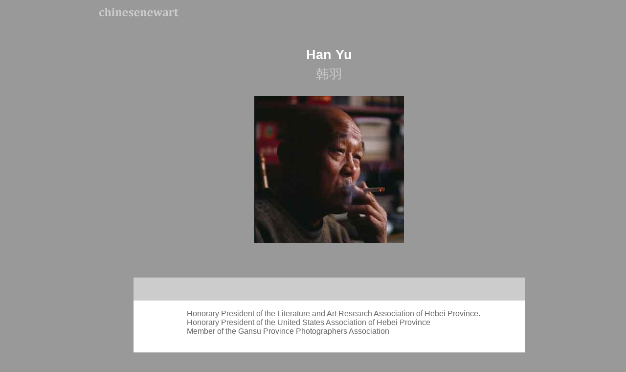

--- FILE ---
content_type: text/html
request_url: https://www.chinesenewart.com/chinese-artists16/hanyu.htm
body_size: 4865
content:
<html>

<head>
<meta http-equiv="content-type" content="text/html; charset=utf-8">

<title>HAN YU | 韩羽 |  CHINESE NEW ART  |  chinesenewart </title>


<meta name="keywords" content=" CHINESE NEW ART - Han Yu by Michel Nau - Life and works of the Chinese artist Han Yu by chinesenewart, Chinese contemporary artists">
<meta name="description" content="CHINESE NEW ART - Han Yu by Michel Nau - Biography of Han Yu by Daniele Sicard - Works of Han Yu - Publications Han Yu .">

<style type="text/css">

a.class15     { color: #FFFFFF; font-family: arial; font-size: 8pt; font-weight: bold; 
               text-decoration: none;  }
a.class15:hover { color: #CCCCCC; font-family: arial; font-size: 8pt; font-weight: bold; 
               text-decoration: none; }			   
			   </style>
<script language="JavaScript">
<!--
function na_open_window(name, url, left, top, width, height, toolbar, menubar, statusbar, scrollbar, resizable)
{
  toolbar_str = toolbar ? 'yes' : 'no';
  menubar_str = menubar ? 'yes' : 'no';
  statusbar_str = statusbar ? 'yes' : 'no';
  scrollbar_str = scrollbar ? 'yes' : 'no';
  resizable_str = resizable ? 'yes' : 'no';

  cookie_str = document.cookie;
  cookie_str.toString();

  pos_start  = cookie_str.indexOf(name);
  pos_end    = cookie_str.indexOf('=', pos_start);

  cookie_name = cookie_str.substring(pos_start, pos_end);

  pos_start  = cookie_str.indexOf(name);
  pos_start  = cookie_str.indexOf('=', pos_start);
  pos_end    = cookie_str.indexOf(';', pos_start);
  
  if (pos_end <= 0) pos_end = cookie_str.length;
  cookie_val = cookie_str.substring(pos_start + 1, pos_end);
  if (cookie_name == name && cookie_val  == "done")
    return;

  window.open(url, name, 'left='+left+',top='+top+',width='+width+',height='+height+',toolbar='+toolbar_str+',menubar='+menubar_str+',status='+statusbar_str+',scrollbars='+scrollbar_str+',resizable='+resizable_str);
}

// -->
</script>
</head>

<body bgcolor="#999999" text="#666666" link="#666666" vlink="#666666" alink="#666666">
<table cellpadding="0" cellspacing="0" width="876" align="center" height="3736">
    <tr>
        <td width="871" height="22" colspan="2">
<a href="../../index.htm" title="back to Home"><img align="left" src="logochinesenewart.jpg" width="340" height="37" border="0" alt="Chinese artists by Michel Nau - Han Yu  韩羽  " title="Chinese artists by Michel Nau - Han Yu  韩羽  "></a></td>
        <td width="5" height="22">&nbsp;</td>
    </tr>
    <tr>
        <td width="71" height="22">&nbsp;</td>
        <td width="800" height="22">
            <p align="center">&nbsp;</p>
        </td>
        <td width="5" height="22">&nbsp;</td>
    </tr>
    <tr>
        <td width="71" height="24">&nbsp;</td>
        <td width="800" height="24">
            <p align="center">&nbsp;</p>
        </td>
        <td width="5" height="24">&nbsp;</td>
    </tr>
    <tr>
        <td width="71" height="36">&nbsp;</td>
        <td width="800" height="36">
            <p align="center"><span style="font-size:20pt;"><b><font face="Arial" color="white">Han Yu</font></b></span></p>
        </td>
        <td width="5" height="36">&nbsp;</td>
    </tr>
    <tr>
        <td width="71" height="42">&nbsp;</td>
        <td width="800" height="42">
            

            <p align="center"><span style="font-size:20pt;"><font face="Arial" color="#CCCCCC">韩羽 </font></span></p>
                 
        </td>
        <td width="5" height="42">&nbsp;</td>
    </tr>
    <tr>
        <td width="71" height="21" valign="top">&nbsp;</td>
        <td width="800" height="21" valign="top">&nbsp;</td>
        <td width="5" height="21">&nbsp;</td>
    </tr>
    <tr>
        <td width="71" height="26" valign="top">
&nbsp;</td>
        <td width="800" height="277" valign="top" rowspan="7">
            <p align="center"><img src="hanyuport.jpg" width="306" height="300" border="0"alt=" Han Yu  韩羽 -  portrait  -  chinesenewart" title="Han Yu  韩羽  -  portrait  -  chinesenewart"></p>
        </td>
        <td width="5" height="26">&nbsp;</td>
    </tr>
    <tr>
        <td width="71" valign="top" height="18"></td>
        <td width="5" height="18">&nbsp;</td>
    </tr>
    <tr>
        <td width="71" valign="top" height="4"></td>
        <td width="5" height="4">&nbsp;</td>
    </tr>
    <tr>
        <td width="71" valign="top" height="6"></td>
        <td width="5" height="6">&nbsp;</td>
    </tr>
    <tr>
        <td width="71" valign="top" height="5"></td>
        <td width="5" height="5">&nbsp;</td>
    </tr>
    <tr>
        <td width="71" valign="top" height="16"></td>
        <td width="5" height="16">&nbsp;</td>
    </tr>
    <tr>
        <td width="71" valign="top" height="1"></td>
        <td width="5" height="1">&nbsp;</td>
    </tr>
    <tr>
        <td width="71" valign="top" height="71">&nbsp;</td>
        <td width="800" height="71">
            <p align="center">
</p>
        </td>
        <td width="5" height="71">&nbsp;</td>
    </tr>
    <tr>
        <td width="71" height="3154">&nbsp;</td>
        <td width="800" height="3154" bgcolor="#999999" bordercolor="#999999" valign="top">
            <table align="center" cellspacing="0" width="800" bordercolordark="white" bordercolorlight="black" height="3150" cellpadding="0">
                <tr>
                    <td width="108" bgcolor="#CCCCCC" height="46" valign="top">&nbsp;</td>
                    <td width="682" bgcolor="#CCCCCC" height="46" valign="top">
                    <a name="biography"></a></td>
                </tr>
                <tr>
                    <td width="108" bgcolor="white" valign="top" height="104">&nbsp;</td>
                    <td width="682" bgcolor="white" height="104" valign="top">
                        <p><span style="font-size:12pt;"><font face="Arial"><br>
Honorary President of the Literature and Art Research Association of Hebei Province.<br>
Honorary President of the United States Association of Hebei Province<br>
Member of the Gansu Province Photographers Association</font></span></p>
                    </td>
                </tr>
                <tr>
                    <td width="108" bgcolor="white" valign="top" height="22">
                        <p align="center"><b><span style="font-size:12pt;"><font face="Arial">1931</font></span></b></p>
                    </td>
                    <td width="682" bgcolor="white" height="22" valign="top">
                        <p><font face="Arial"><span style="font-size:12pt;"><b>Han Yu &nbsp;</b>韩羽</span></font><span style="font-size:12pt;"><font face="Arial"><b> </b></font></span><font face="Arial"><span style="font-size:12pt;"><b>was born on February 10, in Liaocheng, Shandong Province, China.</b></span></font></p>
                    </td>
                </tr>
                <tr>
                    <td width="108" valign="top" bgcolor="white" height="22">&nbsp;</td>
                    <td width="682" bgcolor="white" height="22" valign="top">
                        <p><font face="Arial"><span style="font-size:12pt;"><b>He became interested in painting at a very young age.</b></span></font></p>
                    </td>
                </tr>
                <tr>
                    <td width="108" valign="top" bgcolor="white" height="26">
&nbsp;</td>
                    <td width="682" bgcolor="white" height="26" valign="top"><font face="Arial"><span style="font-size:12pt;"><b>&nbsp;</b></span></font></td>
                </tr>
                <tr>
                    <td width="108" valign="top" bgcolor="white" height="22">
                        <p align="center"><b><span style="font-size:12pt;"><font face="Arial">1948</font></span></b></p>
                    </td>
                    <td width="682" bgcolor="white" height="22" valign="top">
                        <p><font face="Arial"><span style="font-size:12pt;"><b>He was engaged in artistic propaganda.</b></span></font></p>
                    </td>
                </tr>
                <tr>
                    <td width="108" valign="top" bgcolor="white" height="22">
&nbsp;</td>
                    <td width="682" bgcolor="white" height="22" valign="top"><font face="Arial"><span style="font-size:12pt;"><b>&nbsp;</b></span></font></td>
                </tr>
                <tr>
                    <td width="108" valign="top" bgcolor="white" height="22">
                        <p align="center"><b><span style="font-size:12pt;"><font face="Arial">1950</font></span></b></p>
                    </td>
                    <td width="682" bgcolor="white" height="22" valign="top">
                        <p><font face="Arial"><span style="font-size:12pt;"><b>He created his first comic strips, which were published in the Hebei Daily.</b></span></font></p>
                    </td>
                </tr>
                <tr>
                    <td width="108" valign="top" bgcolor="white" height="22">
&nbsp;</td>
                    <td width="682" bgcolor="white" height="22" valign="top">
<font face="Arial"><span style="font-size:12pt;"><b>&nbsp;</b></span></font></td>
                </tr>
                <tr>
                    <td width="108" valign="top" bgcolor="white" height="22">
                        <p align="center"><b><span style="font-size:12pt;"><font face="Arial">1961</font></span></b></p>
                    </td>
                    <td width="682" bgcolor="white" height="22" valign="top">
                        <p><font face="Arial"><span style="font-size:12pt;"><b>He was transferred to the Hebei Provincial Art Studio where he made book illustrations.</b></span></font></p>
                    </td>
                </tr>
                <tr>
                    <td width="108" valign="top" bgcolor="white" height="22">&nbsp;</td>
                    <td width="682" bgcolor="white" height="22" valign="top">
<font face="Arial"><span style="font-size:12pt;"><b>&nbsp;</b></span></font></td>
                </tr>
                <tr>
                    <td width="108" valign="top" bgcolor="white" height="22">
                        <p align="center"><b><span style="font-size:12pt;"><font face="Arial">1975</font></span></b></p>
                    </td>
                    <td width="682" bgcolor="white" height="22" valign="top">
                        <p><font face="Arial"><span style="font-size:12pt;"><b>He taught at the Hebei School of Arts and Crafts.</b></span></font></p>
                    </td>
                </tr>
                <tr>
                    <td width="108" height="22" valign="top" bgcolor="white">&nbsp;</td>
                    <td width="682" height="22" bgcolor="white" valign="top"><font face="Arial"><span style="font-size:12pt;"><b>&nbsp;</b></span></font></td>
                </tr>
                <tr>
                    <td width="108" height="22" valign="top" bgcolor="white">
                        <p align="center"><span style="font-size:12pt;"><font face="Arial"><b>1980</b></font></span></p>
                    </td>
                    <td width="682" height="22" bgcolor="white" valign="top">
                        <p><font face="Arial"><span style="font-size:12pt;"><b>He drew the characters of the cartoon </b>Three Monks<b> and was part of the delegation</b></span></font></p>
                    </td>
                </tr>
                <tr>
                    <td width="108" height="22" valign="top" bgcolor="white">&nbsp;</td>
                    <td width="682" height="22" bgcolor="white" valign="top">
                        <p><font face="Arial"><span style="font-size:12pt;"><b>visiting Japan.</b></span></font></p>
                    </td>
                </tr>
                <tr>
                    <td width="108" height="22" valign="top" bgcolor="white">&nbsp;</td>
                    <td width="682" height="22" bgcolor="white" valign="top">&nbsp;</td>
                </tr>
                <tr>
                    <td width="108" valign="top" bgcolor="white" height="22">
                        <p align="center"><b><span style="font-size:12pt;"><font face="Arial">1983</font></span></b></p>
                    </td>
                    <td width="682" bgcolor="white" height="22" valign="top">
                        <p><span style="font-size:12pt;"><font face="Arial"><b>He is the editor of the </b>Hebei Fine Art Publishing House<b>.</b></font></span></p>
                    </td>
                </tr>
                <tr>
                    <td width="108" valign="top" bgcolor="white" height="22">&nbsp;</td>
                    <td width="682" bgcolor="white" height="22" valign="top">&nbsp;</td>
                </tr>
                <tr>
                    <td width="108" valign="top" bgcolor="white" height="22">&nbsp;</td>
                    <td width="682" bgcolor="white" height="22" valign="top">
                        <p><span style="font-size:12pt;"><font face="Arial" color="#666666">Dani&egrave;le Sicard</font></span></p>
                    </td>
                </tr>
                <tr>
                    <td width="108" valign="top" bgcolor="white" height="22">&nbsp;</td>
                    <td width="682" bgcolor="white" height="22" valign="top">&nbsp;</td>
                </tr>
                <tr>
                    <td width="794" valign="top" bgcolor="#CCCCCC" height="22" colspan="2">
                        <p align="center"><span style="font-size:12pt;"><font face="Arial" color="#666666"><a href="hanyu.htm" title="to the top">•</a></font></span></p>
                    </td>
                </tr>
                <tr>
                    <td width="108" valign="top" bgcolor="white" height="22">&nbsp;</td>
                    <td width="682" bgcolor="white" height="22" valign="top">&nbsp;</td>
                </tr>
                <tr>
                    <td width="108" valign="top" bgcolor="white" height="22">
&nbsp;</td>
                    <td width="682" bgcolor="white" height="22" valign="top">
                        <p align="center"><span style="font-size:12pt;"><font face="Arial">&nbsp;<b>Awards</b> &nbsp;selection</font></span></p>
                    </td>
                </tr>
                <tr>
                    <td width="108" valign="top" bgcolor="white" height="22">
&nbsp;</td>
                    <td width="682" bgcolor="white" height="22" valign="top">
&nbsp;</td>
                </tr>
                <tr>
                    <td width="108" valign="top" bgcolor="white" height="22">
                        <p align="center"><span style="font-size:12pt;"><font face="Arial" color="#666666"><b>1956</b></font></span></p>
                    </td>
                    <td width="682" bgcolor="white" height="22" valign="top">
                        <p><font face="Arial"><span style="font-size:12pt;">3rd prize in the National Youth Comics Exhibition<b>: Kicking Scorpion</b></span></font></p>
                    </td>
                </tr>
                <tr>
                    <td width="108" valign="top" bgcolor="white" height="22">
                        <p align="center"><span style="font-size:12pt;"><font face="Arial" color="#666666"><b>1980</b></font></span></p>
                    </td>
                    <td width="682" bgcolor="white" height="22" valign="top">
                        <p><font face="Arial"><span style="font-size:12pt;">Best Cover Award</span></font><b><font face="Arial"><span style="font-size:12pt;">: Dragon on the Street</span></font></b><font face="Arial"><span style="font-size:12pt;"><b></b></span></font></p>
                    </td>
                </tr>
                <tr>
                    <td width="108" valign="top" bgcolor="white" height="22">
                        <p align="center"><span style="font-size:12pt;"><font face="Arial" color="#666666"><b>1981</b></font></span></p>
                    </td>
                    <td width="682" valign="top" bgcolor="white" height="22">
                        <p><font face="Arial"><span style="font-size:12pt;">National Award for Excellence in Illustration<b>: Divorce /&nbsp;Lao She</b></span></font></p>
                    </td>
                </tr>
                <tr>
                    <td width="108" valign="top" bgcolor="white" height="22">
                        <p align="center"><span style="font-size:12pt;"><font face="Arial" color="#666666"><b>1981</b></font></span></p>
                    </td>
                    <td width="682" valign="top" bgcolor="white" height="22">
                        <p><font face="Arial"><span style="font-size:12pt;">Bronze Medal at the 11th Brno International Art Fair<b>: Wu Song Tiger</b></span></font></p>
                    </td>
                </tr>
                <tr>
                    <td width="108" valign="top" bgcolor="white" height="22">
                        <p align="center"><span style="font-size:12pt;"><font face="Arial" color="#666666"><b>1981</b></font></span></p>
                    </td>
                    <td width="682" valign="top" bgcolor="white" height="22">
                        <p><font face="Arial"><span style="font-size:12pt;">Ministry of Culture Awards<b>: Three Monks</b></span></font></p>
                    </td>
                </tr>
                <tr>
                    <td width="108" valign="top" bgcolor="white" height="22">
                        <p align="center"><span style="font-size:12pt;"><font face="Arial" color="#666666"><b>1981</b></font></span></p>
                    </td>
                    <td width="682" valign="top" bgcolor="white" height="22">
                        <p><font face="Arial"><span style="font-size:12pt;">Award for Best Animated Film<b> </b>at the First Golden Rooster Awards<b>: Three Monks</b></span></font></p>
                    </td>
                </tr>
                <tr>
                    <td width="108" valign="top" bgcolor="white" height="22">
                        <p align="center"><span style="font-size:12pt;"><font face="Arial" color="#666666"><b>1982</b></font></span></p>
                    </td>
                    <td width="682" valign="top" bgcolor="white" height="22">
                        <p><font face="Arial"><span style="font-size:12pt;">Silver Bear Award at the 32nd Berlin International Film Festival<b>: Three Monks</b></span></font></p>
                    </td>
                </tr>
                <tr>
                    <td width="108" valign="top" bgcolor="white" height="22">&nbsp;</td>
                    <td width="682" valign="top" bgcolor="white" height="22">&nbsp;</td>
                </tr>
                <tr>
                    <td width="794" valign="top" bgcolor="#CCCCCC" height="22" colspan="2">
                        <p align="center"><span style="font-size:12pt;"><font face="Arial" color="#666666"><a href="hanyu.htm" title="to the top">•</a></font></span></p>
                    </td>
                </tr>
                <tr>
                    <td width="108" valign="top" bgcolor="white" height="22">&nbsp;</td>
                    <td width="682" valign="top" bgcolor="white" height="22">&nbsp;</td>
                </tr>
                <tr>
                    <td width="108" valign="top" bgcolor="white" height="22">&nbsp;</td>
                    <td width="682" valign="top" bgcolor="white" height="22"><span style="font-size:12pt;"><font face="Arial"><b>exhibitions &nbsp;</b>selection</font></span></td>
                </tr>
                <tr>
                    <td width="108" valign="top" bgcolor="white" height="22">&nbsp;</td>
                    <td width="682" valign="top" bgcolor="white" height="22">&nbsp;</td>
                </tr>
                <tr>
                    <td width="108" valign="top" bgcolor="white" height="22">
                        <p align="center"><span style="font-size:12pt;"><font face="Arial"><b>1983</b></font></span></p>
                    </td>
                    <td width="682" valign="top" bgcolor="white" height="22"><span style="font-size:12pt;"><font face="Arial">Solo&nbsp;exhibition<b> Hong Kong</b></font></span></td>
                </tr>
                <tr>
                    <td width="108" valign="top" bgcolor="white" height="22">
                        <p align="center"><span style="font-size:12pt;"><font face="Arial"><b>1990</b></font></span></p>
                    </td>
                    <td width="682" valign="top" bgcolor="white" height="22"><span style="font-size:12pt;"><font face="Arial">Solo&nbsp;exhibition</font></span><span style="font-size:12pt;"><font face="Arial"><b> Hong Kong</b></font></span></td>
                </tr>
                <tr>
                    <td width="108" valign="top" bgcolor="white" height="22">
                        <p align="center"><span style="font-size:12pt;"><font face="Arial"><b>2001</b></font></span></p>
                    </td>
                    <td width="682" valign="top" bgcolor="white" height="22"><span style="font-size:12pt;"><font face="Arial">Solo&nbsp;exhibition</font></span><span style="font-size:12pt;"><font face="Arial"><b> Salon Zhengzhou Tianshi &nbsp;China</b></font></span></td>
                </tr>
                <tr>
                    <td width="108" valign="top" bgcolor="white" height="22">
                        <p align="center"><span style="font-size:12pt;"><font face="Arial"><b>2008</b></font></span></p>
                    </td>
                    <td width="682" valign="top" bgcolor="white" height="22">
                        <p><span style="font-size:12pt;"><font face="Arial">19.03 31.03 &nbsp;A Fascinating Show Up<b> </b>- exhibition of Chinese Opera Ink Painting Art<b> &nbsp;</b></font></span></p>
                    </td>
                </tr>
                <tr>
                    <td width="108" valign="top" bgcolor="white" height="22">&nbsp;</td>
                    <td width="682" valign="top" bgcolor="white" height="22">
                        <p><span style="font-size:12pt;"><font face="Arial"><b>&nbsp;Zhu Qizhan Art Museum&nbsp;&nbsp;Shanghai &nbsp;China</b></font></span></p>
                    </td>
                </tr>
                <tr>
                    <td width="108" valign="top" bgcolor="white" height="22">&nbsp;</td>
                    <td width="682" valign="top" bgcolor="white" height="22">&nbsp;</td>
                </tr>
                <tr>
                    <td width="794" colspan="2" bgcolor="#CCCCCC" height="22" valign="top">
                        <p align="center"><span style="font-size:12pt;"><font face="Arial" color="#666666"><a href="hanyu.htm" title="to the top">•</a></font></span></p>
                    </td>
                </tr>
                <tr>
                    <td width="794" height="47" valign="top" colspan="2" bgcolor="#999999">&nbsp;</td>
                </tr>
                <tr>
                    <td width="794" height="49" valign="top" colspan="2" bgcolor="#999999">&nbsp;</td>
                </tr>
                <tr>
                    <td width="794" height="14" valign="top" colspan="2" bgcolor="#999999">
                        <p align="center"><img src="hanyu1.jpg" width="692" height="755" border="0" alt=" Han Yu  韩羽 -  Painting on paper" title="Han Yu  韩羽  -  Painting on paper "></p>
                    </td>
                </tr>
                <tr>
                    <td width="794" colspan="2" bgcolor="#999999" height="50" valign="top">
                        <p align="center"><span style="font-size:12pt;"><font face="Arial">Han Yu &nbsp;韩羽 &nbsp;- &nbsp;Painting on paper</font></span></p>
                    </td>
                </tr>
                <tr>
                    <td width="794" height="50" valign="top" colspan="2" bgcolor="#999999">&nbsp;</td>
                </tr>
                <tr>
                    <td width="794" height="47" valign="top" colspan="2" bgcolor="#999999">
                        <p align="center"><img src="hanyu2.jpg" width="692" height="617" border="0" alt=" Han Yu  韩羽 -  Painting on paper " title=" Han Yu  韩羽  -  Painting on paper "></p>
                    </td>
                </tr>
                <tr>
                    <td width="794" height="47" valign="top" colspan="2" bgcolor="#999999">
                        <p align="center"><span style="font-size:12pt;"><font face="Arial">Han Yu &nbsp;韩羽 &nbsp;- &nbsp;Painting on paper</font></span></p>
                    </td>
                </tr>
                <tr>
                    <td width="794" height="47" valign="top" colspan="2" bgcolor="#999999">
&nbsp;</td>
                </tr>
                <tr>
                    <td width="794" height="14" valign="top" colspan="2" bgcolor="#CCCCCC">
                        <p align="center"><span style="font-size:12pt;"><font face="Arial" color="#666666"><a href="hanyu.htm" title="to the top">•</a></font></span></p>
                    </td>
                </tr>
                <tr>
                    <td width="794" height="369" valign="top" colspan="2" bgcolor="#999999">
                        <table width="800" cellspacing="0" bgcolor="#999999" height="357" bordercolordark="white" bordercolorlight="black" cellpadding="0">
                            <tr>
                                <td width="800" colspan="4" height="84">
<a name="publications"></a></td>
                            </tr>
                            <tr>
                                <td width="208" height="46" valign="top" rowspan="9" align="right"><img src="hanyucat.jpg" width="163" height="222" border="0" alt="© Han Yu  韩羽 - 2006 " title="Han Yu  韩羽 -  2006 "></td>
                                <td width="24" height="9">&nbsp;</td>
                                <td width="310" height="9">
                                    <p><span style="font-size:12pt;"><font face="Arial"><b>韓羽</b></font></span></p>
                                </td>
                                <td width="258" height="9">
                                    <p><span style="font-size:12pt;"><font face="Arial">四川出版集 四川美術出版社 </font></span></p>
                                </td>
                            </tr>
                            <tr>
                                <td width="24" height="4">&nbsp;</td>
                                <td width="310" height="4">
                                    <p><span style="font-size:12pt;"><font face="Arial"><b>中國畫23家</b></font></span></p>
                                </td>
                                <td width="258" height="4">
                                    <p><span style="font-size:12pt;"><font face="Arial">2006</font></span></p>
                                </td>
                            </tr>
                            <tr>
                                <td width="24" height="4">&nbsp;</td>
                                <td width="310" height="4">
                                    <p><span style="font-size:12pt;"><font face="Arial"><i>prefaced by&nbsp;</i>&nbsp;: &nbsp;张渝</font></span></p>
                                </td>
                                <td width="258" height="4"><span style="font-size:12pt;"><font face="Arial">&nbsp;</font></span></td>
                            </tr>
                            <tr>
                                <td width="24" height="4">&nbsp;</td>
                                <td width="310" height="4">
                                    <p><span style="font-size:12pt;"><font face="Arial" color="white">28,5 cm x 21 cm</font></span></p>
                                </td>
                                <td width="258" height="4"><span style="font-size:12pt;"><font face="Arial">&nbsp;</font></span></td>
                            </tr>
                            <tr>
                                <td width="24" height="4">&nbsp;</td>
                                <td width="310" height="4">
<span style="font-size:12pt;"><font face="Arial" color="white">in chinese</font></span><font color="white">                                </font></td>
                                <td width="258" height="4"><span style="font-size:12pt;"><font face="Arial">&nbsp;</font></span></td>
                            </tr>
                            <tr>
                                <td width="24" height="4">&nbsp;</td>
                                <td width="310" height="4">
                                    <p><span style="font-size:12pt;"><font face="Arial" color="white">isbn &nbsp;: &nbsp;7 5410 2782 0 / J . 2001</font></span></p>
                                </td>
                                <td width="258" height="4">
<span style="font-size:12pt;"><font face="Arial">&nbsp;</font></span></td>
                            </tr>
                            <tr>
                                <td width="24" height="4">&nbsp;</td>
                                <td width="310" height="4">
                                    <p><span style="font-size:12pt;"><font face="Arial" color="white">98 p</font></span></p>
                                </td>
                                <td width="258" height="4">
<span style="font-size:12pt;"><font face="Arial">&nbsp;</font></span></td>
                            </tr>
                            <tr>
                                <td width="24" height="4">&nbsp;</td>
                                <td width="310" height="4">
&nbsp;</td>
                                <td width="258" height="4"><span style="font-size:12pt;"><font face="Arial">&nbsp;</font></span></td>
                            </tr>
                            <tr>
                                <td width="24" height="4">&nbsp;</td>
                                <td width="310" height="4">
&nbsp;</td>
                                <td width="258" height="4"><span style="font-size:12pt;"><font face="Arial">&nbsp;</font></span></td>
                            </tr>
                            <tr>
                                <td width="208" height="49" align="right" valign="top">&nbsp;</td>
                                <td width="24" height="49">&nbsp;</td>
                                <td width="310" height="49">&nbsp;</td>
                                <td width="258" height="49">&nbsp;</td>
                            </tr>
                            <tr>
                                <td width="208" height="2" align="right" valign="top" bgcolor="#999999">&nbsp;</td>
                                <td width="24" height="2" bgcolor="#999999">&nbsp;</td>
                                <td width="310" height="2" bgcolor="#999999">
                                    <p align="center"><span style="font-size:12pt;"><font face="Arial" color="#666666"><a href="hanyu.htm" title="to the top">•</a></font></span></p>
                                </td>
                                <td width="258" height="2" bgcolor="#999999">
&nbsp;</td>
                            </tr>
                        </table>
                    </td>
                </tr>
            </table>
        </td>
        <td width="5" height="3154">&nbsp;</td>
    </tr>
    <tr>
        <td width="71" height="15"><font color="#666666">&nbsp;</font></td>
        <td width="800" height="15" bgcolor="#999999">
            <p align="center"><span style="font-size:8pt;"><font face="Arial" color="#666666">All rights rerserved &nbsp;&copy; </font><font face="Arial" color="#CCCCCC">&nbsp;</font><font face="Arial" color="#666666"> </font><font face="Arial" color="#CCCCCC">&nbsp;</font></span><span style="font-size:12pt;"><font face="Cambria" color="#CCCCCC">chinesenewart</font></span><font face="Cambria" color="#666666"><span style="font-size:12pt;">&nbsp;</span></font><span style="font-size:8pt;"><font
face="Arial" color="#666666"> Paris </font></span><a href="javascript:na_open_window('win', 'legalnotices.htm', 0, 0, 800, 600, 0, 0, 0, 1, 1)" target="_self" title="Legal notices" style="font-family: &quot;Times New Roman&quot;; font-size: medium; font-style: normal; font-variant-ligatures: normal; font-variant-caps: normal; font-weight: normal; letter-spacing: normal; orphans: 2; text-align: -webkit-center; text-indent: 0px; text-transform: none; white-space: normal; widows: 2; word-spacing:
0px;
-webkit-text-stroke-width:
0px; background-color: rgb(153, 153, 153);"><span style="font-size: 8pt;"><font face="Arial" color="#666666">&nbsp;</font></span><span style="font-size: 8pt;"><font face="Arial" color="#666666">Legal Notices</font></span></a><span style="font-size:8pt;"><font face="Arial" color="#666666"> &nbsp;</font></span><span style="font-size:8pt;"><font face="Arial" color="#666666"><a href="http://www.facebook.com/home.php#!/pages/Sicardgallery-Contemporary-Chinese-artists/147129098758971?fref=ts"><img
src="facebook.jpg" width="19" height="19" border="0"></font></span></p>
        </td>
        <td width="5" height="15">&nbsp;</td>
    </tr>
</table>
</body>

</html>